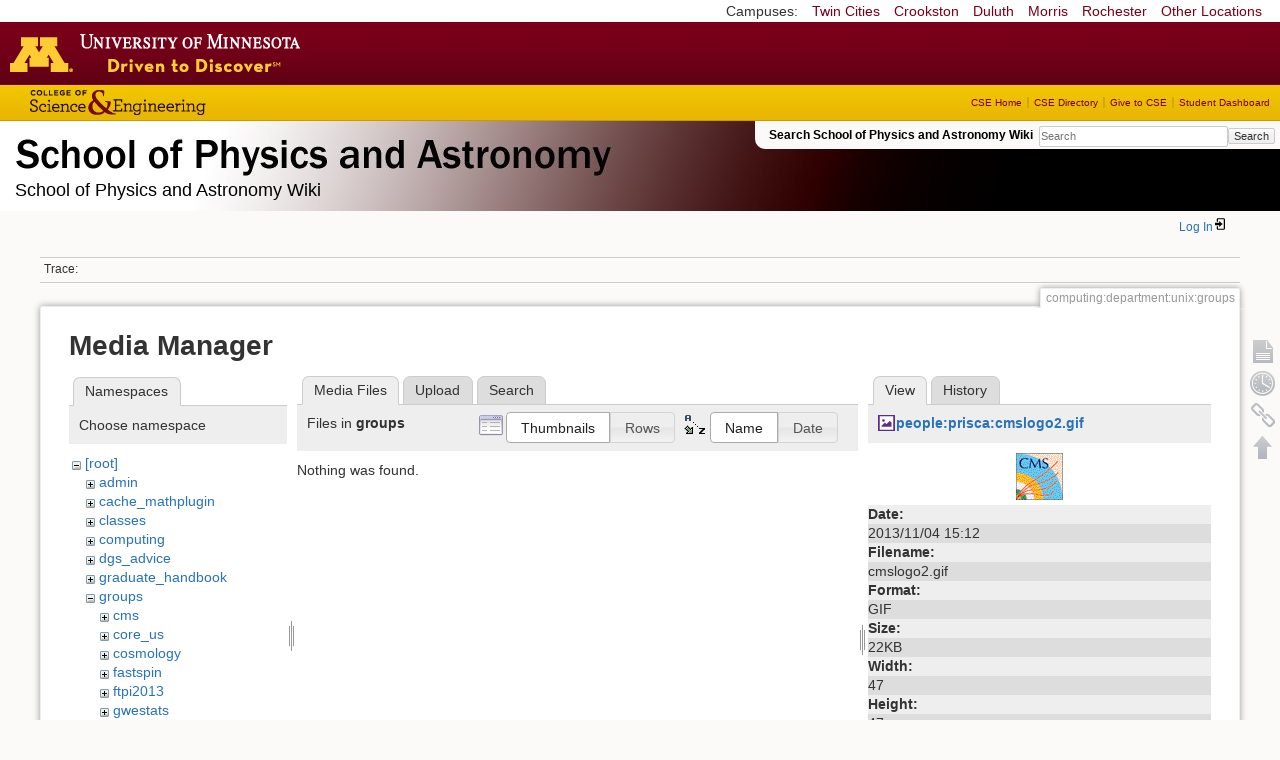

--- FILE ---
content_type: text/html; charset=utf-8
request_url: https://zzz.physics.umn.edu/computing/department/unix/groups?ns=groups&tab_files=files&do=media&tab_details=view&image=people%3Aprisca%3Acmslogo2.gif
body_size: 5004
content:
<!DOCTYPE html>
<html lang="en" dir="ltr" class="no-js">
<head>
    <meta charset="utf-8" />
    <!--[if IE]><meta http-equiv="X-UA-Compatible" content="IE=edge,chrome=1" /><![endif]-->
    <title>computing:department:unix:groups [School of Physics and Astronomy Wiki]</title>
    <script>(function(H){H.className=H.className.replace(/\bno-js\b/,'js')})(document.documentElement)</script>
    <meta name="generator" content="DokuWiki"/>
<meta name="robots" content="noindex,nofollow"/>
<link rel="search" type="application/opensearchdescription+xml" href="/lib/exe/opensearch.php" title="School of Physics and Astronomy Wiki"/>
<link rel="start" href="/"/>
<link rel="contents" href="/computing/department/unix/groups?do=index" title="Sitemap"/>
<link rel="manifest" href="/lib/exe/manifest.php"/>
<link rel="alternate" type="application/rss+xml" title="Recent Changes" href="/feed.php"/>
<link rel="alternate" type="application/rss+xml" title="Current namespace" href="/feed.php?mode=list&amp;ns=computing:department:unix"/>
<link rel="alternate" type="text/html" title="Plain HTML" href="/_export/xhtml/computing/department/unix/groups"/>
<link rel="alternate" type="text/plain" title="Wiki Markup" href="/_export/raw/computing/department/unix/groups"/>
<link rel="stylesheet" href="/lib/exe/css.php?t=physics&amp;tseed=ef5933fca7c9c0d7cc01b385cfcc63a7"/>
<!--[if gte IE 9]><!-->
<script >/*<![CDATA[*/var NS='computing:department:unix';var JSINFO = {"isadmin":0,"isauth":0,"id":"computing:department:unix:groups","namespace":"computing:department:unix","ACT":"media","useHeadingNavigation":0,"useHeadingContent":0};
/*!]]>*/</script>
<script src="/lib/exe/jquery.php?tseed=f0349b609f9b91a485af8fd8ecd4aea4" defer="defer">/*<![CDATA[*/
/*!]]>*/</script>
<script src="/lib/exe/js.php?t=physics&amp;tseed=ef5933fca7c9c0d7cc01b385cfcc63a7" defer="defer">/*<![CDATA[*/
/*!]]>*/</script>
<script type="text/x-mathjax-config">/*<![CDATA[*/MathJax.Hub.Config({
    tex2jax: {
        inlineMath: [ ["$","$"], ["\\(","\\)"] ],
        displayMath: [ ["$$","$$"], ["\\[","\\]"] ],
        processEscapes: true
    }
});
/*!]]>*/</script>
<script type="text/javascript" charset="utf-8" src="https://cdnjs.cloudflare.com/ajax/libs/mathjax/2.7.9/MathJax.js?config=TeX-AMS_CHTML.js">/*<![CDATA[*/
/*!]]>*/</script>
<!--<![endif]-->
    <meta name="viewport" content="width=device-width,initial-scale=1" />
    <link rel="shortcut icon" href="/lib/tpl/physics/images/favicon.ico" />
<link rel="apple-touch-icon" href="/lib/tpl/physics/images/apple-touch-icon.png" />
    </head>

<body>
    <!--[if lte IE 7 ]><div id="IE7"><![endif]--><!--[if IE 8 ]><div id="IE8"><![endif]-->
 <!-- BEGIN CAMPUS LINKS -->
	<div id="campus_links">
		<p>Campuses: </p>
			<ul>
				<li><a href="http://www.umn.edu">Twin Cities</a></li>
				<li><a href="http://www.crk.umn.edu">Crookston</a></li>
				<li><a href="http://www.d.umn.edu">Duluth</a></li>
				<li><a href="http://www.morris.umn.edu">Morris</a></li>
				<li><a href="http://www.r.umn.edu">Rochester</a></li>
				<li><a href="http://www.umn.edu/campuses.php">Other Locations</a></li>
			</ul>
	</div>
<!-- END CAMPUS LINKS -->
<!-- * BEGIN TEMPLATE HEADER (MAROON BAR)* -->
	<div id="headerUofM">
		<div id="logo_uofm"><a href="http://www.umn.edu/">Go to the U of M home page</a></div>
	</div>
<!--END UofM TEMPLATE HEADER-->
<!-- BEGIN CSE BRANDING HEADER Version 1.0 -->
	<div id="CSEHeader">
		<ul>
			<li><a id="CSELogo" href="http://cse.umn.edu">College of Science and Engineering</a></li>
		</ul>
<!-- following bit pasted from cse.js -->
		<div id="CSELinks"><ul><li><a href="http://cse.umn.edu/">CSE Home</a></li><li><a href="http://cse.umn.edu/directory/">CSE Directory</a></li><li><a href="http://cse.umn.edu/giving/">Give to CSE</a></li><li class="last"><a href="http://cse.umn.edu/dashboard/">Student Dashboard</a></li></ul></div>
<!-- end of pasted bit -->
	</div>
<!-- END CSE BRANDING HEADER -->
	<div id="phys">
            <div id="physrightbox">
		<div id="linkbox">
			<!--div id="linkbox_links">
				<a href="https://www.physics.umn.edu" title="School of Physics &amp; Astronomy Home" class="physnav">Physics Home</a>&nbsp;|&nbsp;
				<a href="https://www.physics.umn.edu/people/" title="School of Physics &amp; Astronomy Directory" class="physnav">Physics Directory</a>&nbsp;|&nbsp;
                                <a href="http://www.physics.umn.edu/alumni/makeagift/" title="" class="physnav">Give to Physics</a>&nbsp;|&nbsp;
				<a href="https://www.physics.umn.edu/resources/myphys/" title="My Physics information" class="physnav">MyPhys</a>
			</div-->
			<div id="phys_search_area" class="dokuwiki">
                            Search School of Physics and Astronomy Wiki                            <form action="/home" method="get" role="search" class="search doku_form" id="dw__search" accept-charset="utf-8"><input type="hidden" name="do" value="search" /><input type="hidden" name="id" value="computing:department:unix:groups" /><div class="no"><input name="q" type="text" class="edit" title="[F]" accesskey="f" placeholder="Search" autocomplete="on" id="qsearch__in" value="" /><button value="1" type="submit" title="Search">Search</button><div id="qsearch__out" class="ajax_qsearch JSpopup"></div></div></form>                            <!-- end of search form -->
			</div>
		</div>
            </div> <!-- physrightbox -->
		<a id="phys_logo_text" href="https://www.physics.umn.edu">School of Physics &amp; Astronomy</a>
		<div class="topnameinfo">
		   School of Physics and Astronomy Wiki		</div>
		<!--?
								</div>
		?-->
	</div>
<!-- phys -->

    </div> <!-- leftcontent -->

    <div id="dokuwiki__site"><div id="dokuwiki__top"
        class="dokuwiki site mode_media  ">

        


<!-- ********** HEADER ********** -->
<div id="dokuwiki__header"><div class="pad group">

    
    <div class="headings group">
        <ul class="a11y skip">
            <li><a href="#dokuwiki__content">skip to content</a></li>
        </ul>

        <h1>
                </h1>
            </div>

    <div class="tools group">
        <!-- USER TOOLS -->
                    <div id="dokuwiki__usertools">
                <h3 class="a11y">User Tools</h3>
                <ul>
                    <li class="action login"><a href="/computing/department/unix/groups?do=login&amp;sectok=" title="Log In" rel="nofollow"><span>Log In</span><svg xmlns="http://www.w3.org/2000/svg" width="24" height="24" viewBox="0 0 24 24"><path d="M10 17.25V14H3v-4h7V6.75L15.25 12 10 17.25M8 2h9a2 2 0 0 1 2 2v16a2 2 0 0 1-2 2H8a2 2 0 0 1-2-2v-4h2v4h9V4H8v4H6V4a2 2 0 0 1 2-2z"/></svg></a></li>                </ul>
            </div>
        
        <!-- SITE TOOLS 
        <div id="dokuwiki__sitetools">
            <h3 class="a11y">Site Tools</h3>
                <form action="/home" method="get" role="search" class="search doku_form" id="dw__search" accept-charset="utf-8"><input type="hidden" name="do" value="search" /><input type="hidden" name="id" value="computing:department:unix:groups" /><div class="no"><input name="q" type="text" class="edit" title="[F]" accesskey="f" placeholder="Search" autocomplete="on" id="qsearch__in" value="" /><button value="1" type="submit" title="Search">Search</button><div id="qsearch__out" class="ajax_qsearch JSpopup"></div></div></form>	                <div class="mobileTools">
		                <form action="/doku.php" method="get" accept-charset="utf-8"><div class="no"><input type="hidden" name="id" value="computing:department:unix:groups" /><select name="do" class="edit quickselect" title="Tools"><option value="">Tools</option><optgroup label="Page Tools"><option value="">Show page</option><option value="revisions">Old revisions</option><option value="backlink">Backlinks</option></optgroup><optgroup label="Site Tools"><option value="recent">Recent Changes</option><option value="media">Media Manager</option><option value="index">Sitemap</option></optgroup><optgroup label="User Tools"><option value="login">Log In</option></optgroup></select><button type="submit">&gt;</button></div></form>	            </div>
	                <ul>
                    <li class="action recent"><a href="/computing/department/unix/groups?do=recent" title="Recent Changes [r]" rel="nofollow" accesskey="r">Recent Changes</a></li><li class="action media"><a href="/computing/department/unix/groups?do=media&amp;ns=computing%3Adepartment%3Aunix" title="Media Manager" rel="nofollow">Media Manager</a></li><li class="action index"><a href="/computing/department/unix/groups?do=index" title="Sitemap [x]" rel="nofollow" accesskey="x">Sitemap</a></li>            </ul>
        </div -->

    </div>

    <!-- BREADCRUMBS -->
            <div class="breadcrumbs">
                                        <div class="trace"><span class="bchead">Trace:</span></div>
            
                
        </div> <!-- breadcrumbs -->
    
    
    <hr class="a11y" />
</div></div><!-- /header -->

        <div class="wrapper group">

            
            <!-- ********** CONTENT ********** -->
            <div id="dokuwiki__content"><div class="pad group">

                <div class="pageId"><span>computing:department:unix:groups</span></div>

                <div class="page group">
                                                            <!-- wikipage start -->
                    <div id="mediamanager__page">
<h1>Media Manager</h1>
<div class="panel namespaces">
<h2>Namespaces</h2>
<div class="panelHeader">Choose namespace</div>
<div class="panelContent" id="media__tree">

<ul class="idx">
<li class="media level0 open"><img src="/lib/images/minus.gif" alt="−" /><div class="li"><a href="/computing/department/unix/groups?ns=&amp;tab_files=files&amp;do=media&amp;tab_details=view&amp;image=people%3Aprisca%3Acmslogo2.gif" class="idx_dir">[root]</a></div>
<ul class="idx">
<li class="media level1 closed"><img src="/lib/images/plus.gif" alt="+" /><div class="li"><a href="/computing/department/unix/groups?ns=admin&amp;tab_files=files&amp;do=media&amp;tab_details=view&amp;image=people%3Aprisca%3Acmslogo2.gif" class="idx_dir">admin</a></div></li>
<li class="media level1 closed"><img src="/lib/images/plus.gif" alt="+" /><div class="li"><a href="/computing/department/unix/groups?ns=cache_mathplugin&amp;tab_files=files&amp;do=media&amp;tab_details=view&amp;image=people%3Aprisca%3Acmslogo2.gif" class="idx_dir">cache_mathplugin</a></div></li>
<li class="media level1 closed"><img src="/lib/images/plus.gif" alt="+" /><div class="li"><a href="/computing/department/unix/groups?ns=classes&amp;tab_files=files&amp;do=media&amp;tab_details=view&amp;image=people%3Aprisca%3Acmslogo2.gif" class="idx_dir">classes</a></div></li>
<li class="media level1 closed"><img src="/lib/images/plus.gif" alt="+" /><div class="li"><a href="/computing/department/unix/groups?ns=computing&amp;tab_files=files&amp;do=media&amp;tab_details=view&amp;image=people%3Aprisca%3Acmslogo2.gif" class="idx_dir">computing</a></div></li>
<li class="media level1 closed"><img src="/lib/images/plus.gif" alt="+" /><div class="li"><a href="/computing/department/unix/groups?ns=dgs_advice&amp;tab_files=files&amp;do=media&amp;tab_details=view&amp;image=people%3Aprisca%3Acmslogo2.gif" class="idx_dir">dgs_advice</a></div></li>
<li class="media level1 closed"><img src="/lib/images/plus.gif" alt="+" /><div class="li"><a href="/computing/department/unix/groups?ns=graduate_handbook&amp;tab_files=files&amp;do=media&amp;tab_details=view&amp;image=people%3Aprisca%3Acmslogo2.gif" class="idx_dir">graduate_handbook</a></div></li>
<li class="media level1 open"><img src="/lib/images/minus.gif" alt="−" /><div class="li"><a href="/computing/department/unix/groups?ns=groups&amp;tab_files=files&amp;do=media&amp;tab_details=view&amp;image=people%3Aprisca%3Acmslogo2.gif" class="idx_dir">groups</a></div>
<ul class="idx">
<li class="media level2 closed"><img src="/lib/images/plus.gif" alt="+" /><div class="li"><a href="/computing/department/unix/groups?ns=groups%2Fcms&amp;tab_files=files&amp;do=media&amp;tab_details=view&amp;image=people%3Aprisca%3Acmslogo2.gif" class="idx_dir">cms</a></div></li>
<li class="media level2 closed"><img src="/lib/images/plus.gif" alt="+" /><div class="li"><a href="/computing/department/unix/groups?ns=groups%2Fcore_us&amp;tab_files=files&amp;do=media&amp;tab_details=view&amp;image=people%3Aprisca%3Acmslogo2.gif" class="idx_dir">core_us</a></div></li>
<li class="media level2 closed"><img src="/lib/images/plus.gif" alt="+" /><div class="li"><a href="/computing/department/unix/groups?ns=groups%2Fcosmology&amp;tab_files=files&amp;do=media&amp;tab_details=view&amp;image=people%3Aprisca%3Acmslogo2.gif" class="idx_dir">cosmology</a></div></li>
<li class="media level2 closed"><img src="/lib/images/plus.gif" alt="+" /><div class="li"><a href="/computing/department/unix/groups?ns=groups%2Ffastspin&amp;tab_files=files&amp;do=media&amp;tab_details=view&amp;image=people%3Aprisca%3Acmslogo2.gif" class="idx_dir">fastspin</a></div></li>
<li class="media level2 closed"><img src="/lib/images/plus.gif" alt="+" /><div class="li"><a href="/computing/department/unix/groups?ns=groups%2Fftpi2013&amp;tab_files=files&amp;do=media&amp;tab_details=view&amp;image=people%3Aprisca%3Acmslogo2.gif" class="idx_dir">ftpi2013</a></div></li>
<li class="media level2 closed"><img src="/lib/images/plus.gif" alt="+" /><div class="li"><a href="/computing/department/unix/groups?ns=groups%2Fgwestats&amp;tab_files=files&amp;do=media&amp;tab_details=view&amp;image=people%3Aprisca%3Acmslogo2.gif" class="idx_dir">gwestats</a></div></li>
<li class="media level2 closed"><img src="/lib/images/plus.gif" alt="+" /><div class="li"><a href="/computing/department/unix/groups?ns=groups%2Fheptpi&amp;tab_files=files&amp;do=media&amp;tab_details=view&amp;image=people%3Aprisca%3Acmslogo2.gif" class="idx_dir">heptpi</a></div></li>
<li class="media level2 closed"><img src="/lib/images/plus.gif" alt="+" /><div class="li"><a href="/computing/department/unix/groups?ns=groups%2Fhomestake&amp;tab_files=files&amp;do=media&amp;tab_details=view&amp;image=people%3Aprisca%3Acmslogo2.gif" class="idx_dir">homestake</a></div></li>
<li class="media level2 closed"><img src="/lib/images/plus.gif" alt="+" /><div class="li"><a href="/computing/department/unix/groups?ns=groups%2Fipsig&amp;tab_files=files&amp;do=media&amp;tab_details=view&amp;image=people%3Aprisca%3Acmslogo2.gif" class="idx_dir">ipsig</a></div></li>
<li class="media level2 closed"><img src="/lib/images/plus.gif" alt="+" /><div class="li"><a href="/computing/department/unix/groups?ns=groups%2Fjournal_club&amp;tab_files=files&amp;do=media&amp;tab_details=view&amp;image=people%3Aprisca%3Acmslogo2.gif" class="idx_dir">journal_club</a></div></li>
<li class="media level2 closed"><img src="/lib/images/plus.gif" alt="+" /><div class="li"><a href="/computing/department/unix/groups?ns=groups%2Fmmc&amp;tab_files=files&amp;do=media&amp;tab_details=view&amp;image=people%3Aprisca%3Acmslogo2.gif" class="idx_dir">mmc</a></div></li>
<li class="media level2 closed"><img src="/lib/images/plus.gif" alt="+" /><div class="li"><a href="/computing/department/unix/groups?ns=groups%2Fmu2e&amp;tab_files=files&amp;do=media&amp;tab_details=view&amp;image=people%3Aprisca%3Acmslogo2.gif" class="idx_dir">mu2e</a></div></li>
<li class="media level2 closed"><img src="/lib/images/plus.gif" alt="+" /><div class="li"><a href="/computing/department/unix/groups?ns=groups%2Fnova&amp;tab_files=files&amp;do=media&amp;tab_details=view&amp;image=people%3Aprisca%3Acmslogo2.gif" class="idx_dir">nova</a></div></li>
<li class="media level2 closed"><img src="/lib/images/plus.gif" alt="+" /><div class="li"><a href="/computing/department/unix/groups?ns=groups%2Fper&amp;tab_files=files&amp;do=media&amp;tab_details=view&amp;image=people%3Aprisca%3Acmslogo2.gif" class="idx_dir">per</a></div></li>
<li class="media level2 closed"><img src="/lib/images/plus.gif" alt="+" /><div class="li"><a href="/computing/department/unix/groups?ns=groups%2Fphysicsforce&amp;tab_files=files&amp;do=media&amp;tab_details=view&amp;image=people%3Aprisca%3Acmslogo2.gif" class="idx_dir">physicsforce</a></div></li>
<li class="media level2 closed"><img src="/lib/images/plus.gif" alt="+" /><div class="li"><a href="/computing/department/unix/groups?ns=groups%2Freu&amp;tab_files=files&amp;do=media&amp;tab_details=view&amp;image=people%3Aprisca%3Acmslogo2.gif" class="idx_dir">reu</a></div></li>
<li class="media level2 closed"><img src="/lib/images/plus.gif" alt="+" /><div class="li"><a href="/computing/department/unix/groups?ns=groups%2Fsoudanout&amp;tab_files=files&amp;do=media&amp;tab_details=view&amp;image=people%3Aprisca%3Acmslogo2.gif" class="idx_dir">soudanout</a></div></li>
<li class="media level2 closed"><img src="/lib/images/plus.gif" alt="+" /><div class="li"><a href="/computing/department/unix/groups?ns=groups%2Fsps&amp;tab_files=files&amp;do=media&amp;tab_details=view&amp;image=people%3Aprisca%3Acmslogo2.gif" class="idx_dir">sps</a></div></li>
<li class="media level2 closed"><img src="/lib/images/plus.gif" alt="+" /><div class="li"><a href="/computing/department/unix/groups?ns=groups%2Ftaorientation&amp;tab_files=files&amp;do=media&amp;tab_details=view&amp;image=people%3Aprisca%3Acmslogo2.gif" class="idx_dir">taorientation</a></div></li>
<li class="media level2 closed"><img src="/lib/images/plus.gif" alt="+" /><div class="li"><a href="/computing/department/unix/groups?ns=groups%2Fveritas&amp;tab_files=files&amp;do=media&amp;tab_details=view&amp;image=people%3Aprisca%3Acmslogo2.gif" class="idx_dir">veritas</a></div></li>
<li class="media level2 closed"><img src="/lib/images/plus.gif" alt="+" /><div class="li"><a href="/computing/department/unix/groups?ns=groups%2Fwipa&amp;tab_files=files&amp;do=media&amp;tab_details=view&amp;image=people%3Aprisca%3Acmslogo2.gif" class="idx_dir">wipa</a></div></li>
</ul>
</li>
<li class="media level1 closed"><img src="/lib/images/plus.gif" alt="+" /><div class="li"><a href="/computing/department/unix/groups?ns=handbook&amp;tab_files=files&amp;do=media&amp;tab_details=view&amp;image=people%3Aprisca%3Acmslogo2.gif" class="idx_dir">handbook</a></div></li>
<li class="media level1 closed"><img src="/lib/images/plus.gif" alt="+" /><div class="li"><a href="/computing/department/unix/groups?ns=home&amp;tab_files=files&amp;do=media&amp;tab_details=view&amp;image=people%3Aprisca%3Acmslogo2.gif" class="idx_dir">home</a></div></li>
<li class="media level1 closed"><img src="/lib/images/plus.gif" alt="+" /><div class="li"><a href="/computing/department/unix/groups?ns=london_prize&amp;tab_files=files&amp;do=media&amp;tab_details=view&amp;image=people%3Aprisca%3Acmslogo2.gif" class="idx_dir">london_prize</a></div></li>
<li class="media level1 closed"><img src="/lib/images/plus.gif" alt="+" /><div class="li"><a href="/computing/department/unix/groups?ns=people&amp;tab_files=files&amp;do=media&amp;tab_details=view&amp;image=people%3Aprisca%3Acmslogo2.gif" class="idx_dir">people</a></div></li>
<li class="media level1 closed"><img src="/lib/images/plus.gif" alt="+" /><div class="li"><a href="/computing/department/unix/groups?ns=physlab&amp;tab_files=files&amp;do=media&amp;tab_details=view&amp;image=people%3Aprisca%3Acmslogo2.gif" class="idx_dir">physlab</a></div></li>
<li class="media level1 closed"><img src="/lib/images/plus.gif" alt="+" /><div class="li"><a href="/computing/department/unix/groups?ns=playground&amp;tab_files=files&amp;do=media&amp;tab_details=view&amp;image=people%3Aprisca%3Acmslogo2.gif" class="idx_dir">playground</a></div></li>
<li class="media level1 closed"><img src="/lib/images/plus.gif" alt="+" /><div class="li"><a href="/computing/department/unix/groups?ns=student_shop&amp;tab_files=files&amp;do=media&amp;tab_details=view&amp;image=people%3Aprisca%3Acmslogo2.gif" class="idx_dir">student_shop</a></div></li>
<li class="media level1 closed"><img src="/lib/images/plus.gif" alt="+" /><div class="li"><a href="/computing/department/unix/groups?ns=undergraduate_handbook&amp;tab_files=files&amp;do=media&amp;tab_details=view&amp;image=people%3Aprisca%3Acmslogo2.gif" class="idx_dir">undergraduate_handbook</a></div></li>
<li class="media level1 closed"><img src="/lib/images/plus.gif" alt="+" /><div class="li"><a href="/computing/department/unix/groups?ns=wiki&amp;tab_files=files&amp;do=media&amp;tab_details=view&amp;image=people%3Aprisca%3Acmslogo2.gif" class="idx_dir">wiki</a></div></li>
</ul></li>
</ul>
</div>
</div>
<div class="panel filelist">
<h2 class="a11y">Media Files</h2>
<ul class="tabs">
<li><strong>Media Files</strong></li>
<li><a href="/computing/department/unix/groups?tab_files=upload&amp;do=media&amp;tab_details=view&amp;image=people%3Aprisca%3Acmslogo2.gif&amp;ns=groups">Upload</a></li>
<li><a href="/computing/department/unix/groups?tab_files=search&amp;do=media&amp;tab_details=view&amp;image=people%3Aprisca%3Acmslogo2.gif&amp;ns=groups">Search</a></li>
</ul>
<div class="panelHeader">
<h3>Files in <strong>groups</strong></h3>
<form method="get" action="/computing/department/unix/groups" class="options doku_form" accept-charset="utf-8"><input type="hidden" name="sectok" value="" /><input type="hidden" name="do" value="media" /><input type="hidden" name="tab_files" value="files" /><input type="hidden" name="tab_details" value="view" /><input type="hidden" name="image" value="people:prisca:cmslogo2.gif" /><input type="hidden" name="ns" value="groups" /><div class="no"><ul>
<li class="listType"><label for="listType__thumbs" class="thumbs">
<input name="list_dwmedia" type="radio" value="thumbs" id="listType__thumbs" class="thumbs" checked="checked" />
<span>Thumbnails</span>
</label><label for="listType__rows" class="rows">
<input name="list_dwmedia" type="radio" value="rows" id="listType__rows" class="rows" />
<span>Rows</span>
</label></li>
<li class="sortBy"><label for="sortBy__name" class="name">
<input name="sort_dwmedia" type="radio" value="name" id="sortBy__name" class="name" checked="checked" />
<span>Name</span>
</label><label for="sortBy__date" class="date">
<input name="sort_dwmedia" type="radio" value="date" id="sortBy__date" class="date" />
<span>Date</span>
</label></li>
<li><button value="1" type="submit">Apply</button></li>
</ul>
</div></form></div>
<div class="panelContent">
<div class="nothing">Nothing was found.</div>
</div>
</div>
<div class="panel file">
<h2 class="a11y">File</h2>
<ul class="tabs">
<li><strong>View</strong></li>
<li><a href="/computing/department/unix/groups?tab_details=history&amp;do=media&amp;tab_files=files&amp;image=people%3Aprisca%3Acmslogo2.gif&amp;ns=groups">History</a></li>
</ul>
<div class="panelHeader"><h3><strong><a href="/_media/people/prisca/cmslogo2.gif" class="select mediafile mf_gif" title="View original file">people:prisca:cmslogo2.gif</a></strong></h3></div>
<div class="panelContent">
<div class="image"><a href="/_media/people/prisca/cmslogo2.gif?t=1383599534&amp;w=47&amp;h=47&amp;tok=b2b267" target="_blank" title="View original file"><img src="/_media/people/prisca/cmslogo2.gif?t=1383599534&amp;w=47&amp;h=47&amp;tok=b2b267" alt="" style="max-width: 47px;" /></a></div><ul class="actions"></ul><dl>
<dt>Date:</dt><dd>2013/11/04 15:12</dd>
<dt>Filename:</dt><dd>cmslogo2.gif</dd>
<dt>Format:</dt><dd>GIF</dd>
<dt>Size:</dt><dd>22KB</dd>
<dt>Width:</dt><dd>47</dd>
<dt>Height:</dt><dd>47</dd>
</dl>
<dl>
<dt>References for:</dt><dd><a href="/people/prisca/home" class="wikilink1" title="people:prisca:home" data-wiki-id="people:prisca:home">prisca</a></dd></dl>
</div>
</div>
</div>
                    <!-- wikipage stop -->
                                    </div>

                <div class="docInfo"><bdi>computing/department/unix/groups.txt</bdi> · Last modified: 2021/06/22 14:44 by <bdi>cse-sull0153</bdi></div>

                            </div></div><!-- /content -->

            <hr class="a11y" />

            <!-- PAGE ACTIONS -->
            <div id="dokuwiki__pagetools">
                <h3 class="a11y">Page Tools</h3>
                <div class="tools">
                    <ul>
                        <li><a href="/computing/department/unix/groups?do="  class="action show" accesskey="v" rel="nofollow" title="Show page [V]"><span>Show page</span></a></li><li><a href="/computing/department/unix/groups?do=revisions"  class="action revs" accesskey="o" rel="nofollow" title="Old revisions [O]"><span>Old revisions</span></a></li><li><a href="/computing/department/unix/groups?do=backlink"  class="action backlink" rel="nofollow" title="Backlinks"><span>Backlinks</span></a></li><li><a href="#dokuwiki__top"  class="action top" accesskey="t" rel="nofollow" title="Back to top [T]"><span>Back to top</span></a></li>                    </ul>
                </div>
            </div>
        </div><!-- /wrapper -->

        
    </div></div><!-- /site -->

    <div id="footer" align="center">
          <div id="footerleft">
              <p id="copyright">
              &copy;2005-2013 Regents of the University of Minnesota. All rights reserved.
              </p>
              <p id="address">
              The University of Minnesota is an equal opportunity educator and employer</p>
          </div>
          <div id="footerright">
             <p id="bottomlinks"><a href="http://www.umn.edu/systemwide/contactuofm/">Contact U of M</a> | <a href="http://www.privacy.umn.edu/">Privacy</a></p>
          </div>  <!-- footerright -->
        </div> <!-- footer -->

    <div class="no"><img src="/lib/exe/taskrunner.php?id=computing%3Adepartment%3Aunix%3Agroups&amp;1769197294" width="2" height="1" alt="" /></div>
    <div id="screen__mode" class="no"></div>    <!--[if ( lte IE 7 | IE 8 ) ]></div><![endif]-->
</body>
</html>
